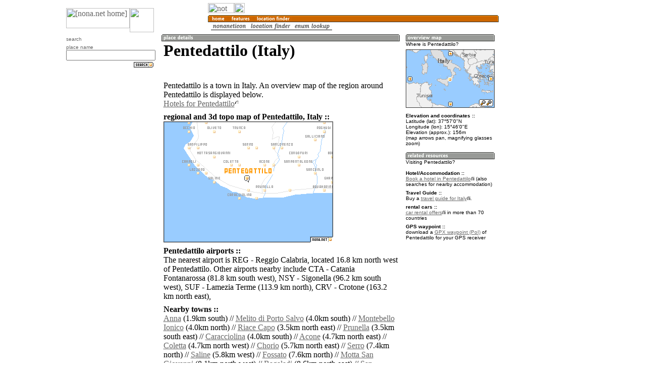

--- FILE ---
content_type: text/html; charset=utf-8
request_url: https://nona.net/features/map/placedetail.533591/Pentedattilo/
body_size: 4195
content:

<!DOCTYPE HTML PUBLIC "-//W3C//DTD HTML 4.01 Transitional//EN">
<HTML>
<HEAD>
<TITLE>Pentedattilo (Italy) map - nona.net</TITLE>
<META NAME="description" CONTENT="Map, information, gpx waypoint download for Pentedattilo, a place in Italy. city name database with more than 2 million entries.">
<META NAME="keywords" CONTENT="Pentedattilo, Italy, place name, city, database, gps, gps receiver, map, gpx, waypoint, mapping">
<META name="verify-v1" content="HYqR8ii0CyMpUqt6QZub3d5RsS1+8jWtFUdjJ3MHxY8=" >
<meta property="fb:admins" content="623259992" />
<link title="nona.net place name search" rel="search" href="/i/opensearch.xml" type="application/opensearchdescription+xml">
<link rel="icon" href="/favicon.ico" type="image/x-icon">
<link rel="shortcut icon" href="/favicon.ico" type="image/x-icon">
<link rel='StyleSheet' href='/i/main.css' type='text/css'>

<META NAME="geo.position" CONTENT="37.95;15.7666667">




<SCRIPT SRC="/i/script.js" LANGUAGE="javascript" TYPE="text/javascript"></SCRIPT>
<!-- Matomo -->
<script type="text/javascript">
  var _paq = window._paq || [];
  /* tracker methods like "setCustomDimension" should be called before "trackPageView" */
  _paq.push(['trackPageView']);
  _paq.push(['enableLinkTracking']);
  (function() {
    var u="//stats.nona.net/";
    _paq.push(['setTrackerUrl', u+'matomo.php']);
    _paq.push(['setSiteId', '1']);
    var d=document, g=d.createElement('script'), s=d.getElementsByTagName('script')[0];
    g.type='text/javascript'; g.async=true; g.defer=true; g.src=u+'matomo.js'; s.parentNode.insertBefore(g,s);
  })();
</script>
<!-- End Matomo Code -->
</HEAD>

<BODY marginwidth=0 marginheight=0 BACKGROUND="/i/bg/bg2.png"
LINK="#666666" ALINK="#ff9900" VLINK="#666666">
<TABLE WIDTH=950 BORDER=0 CELLSPACING=0 CELLPADDING=0 ALIGN=CENTER>
<TR>
  <TD WIDTH=6><IMG SRC="/i/empty.gif" ALT="" WIDTH=6 HEIGHT=6></TD>
  <TD WIDTH=96><IMG SRC="/i/empty.gif" ALT="" WIDTH=96 HEIGHT=6></TD>
  <TD WIDTH=96><IMG SRC="/i/empty.gif" ALT="" WIDTH=96 HEIGHT=6></TD>
  <TD WIDTH=96><IMG SRC="/i/empty.gif" ALT="" WIDTH=96 HEIGHT=6></TD>
  <TD WIDTH=96><IMG SRC="/i/empty.gif" ALT="" WIDTH=96 HEIGHT=6></TD>
  <TD WIDTH=96><IMG SRC="/i/empty.gif" ALT="" WIDTH=96 HEIGHT=6></TD>
  <TD WIDTH=96><IMG SRC="/i/empty.gif" ALT="" WIDTH=96 HEIGHT=6></TD>
  <TD WIDTH=96><IMG SRC="/i/empty.gif" ALT="" WIDTH=96 HEIGHT=6></TD>
  <TD WIDTH=96><IMG SRC="/i/empty.gif" ALT="" WIDTH=96 HEIGHT=6></TD>
  <TD WIDTH=6><IMG SRC="/i/empty.gif" ALT="" WIDTH=6 HEIGHT=6></TD>
</TR>
<TR>
  <TD WIDTH=6><IMG SRC="/i/empty.gif" ALT="" WIDTH=6 HEIGHT=56></TD>
  
  <TD COLSPAN=2 WIDTH=192 HEIGHT=58>
    <TABLE BORDER=0 WIDTH=192 HEIGHT=58 CELLSPACING=0 CELLPADDING=0>
    <TR>
      <TD WIDTH=8 HEIGHT=8><IMG SRC="/i/brd/edge_lu.gif" ALT="" WIDTH=8 HEIGHT=8></TD>
      <TD WIDTH=126 HEIGHT=8><IMG SRC="/i/brd/edge_u.gif" ALT="" WIDTH=126 HEIGHT=8></TD>
      <TD WIDTH=48 HEIGHT=8><IMG SRC="/i/brd/edge_u.gif" ALT="" WIDTH=48 HEIGHT=8></TD>
      <TD WIDTH=2 HEIGHT=8><IMG SRC="/i/brd/edge_u.gif" ALT="" WIDTH=2 HEIGHT=8></TD>
      <TD WIDTH=8 HEIGHT=8><IMG SRC="/i/brd/edge_ru.gif" ALT="" WIDTH=8 HEIGHT=8></TD>
    </TR>
    <TR>
      <TD WIDTH=8 HEIGHT=2><IMG SRC="/i/brd/edge_l.gif" ALT="" WIDTH=8 HEIGHT=2></TD>
      <TD WIDTH=176 COLSPAN=3 HEIGHT=2 BGCOLOR="#ffffff"><IMG SRC="/i/empty.gif" ALT="" WIDTH=176 HEIGHT=2></TD>
      <TD WIDTH=8 HEIGHT=2><IMG SRC="/i/brd/edge_r.gif" ALT="" WIDTH=8 HEIGHT=2></TD>
    </TR>
    <TR>
      <TD WIDTH=8 HEIGHT=40><IMG SRC="/i/brd/edge_l.gif" ALT="" WIDTH=8 HEIGHT=40></TD>
      <TD WIDTH=126 HEIGHT=40 BGCOLOR="#ffffff" VALIGN=top><A HREF="/"><IMG SRC="/i/titlelogo.png" ALT="[nona.net home]" HEIGHT=40 WIDTH=126 BORDER=0></A></TD>
      <TD WIDTH=48 HEIGHT=48 ROWSPAN=2><IMG SRC="/i/logopixel.png" ALT="" HEIGHT=48 WIDTH=48></TD>
      <TD WIDTH=2 HEIGHT=40 BGCOLOR="#ffffff"><IMG SRC="/i/empty.gif" ALT="" HEIGHT=40 WIDTH=2></TD>
      <TD WIDTH=8 HEIGHT=40><IMG SRC="/i/brd/edge_r.gif" ALT="" WIDTH=8 HEIGHT=40></TD>
    </TR>
    <TR>
      <TD WIDTH=8 HEIGHT=8><IMG SRC="/i/brd/edge_ld.gif" ALT="" WIDTH=8 HEIGHT=8></TD>
      <TD WIDTH=126 HEIGHT=8><IMG SRC="/i/brd/edge_d.gif" ALT="" WIDTH=126 HEIGHT=8></TD>
      <TD WIDTH=2 HEIGHT=8><IMG SRC="/i/brd/edge_d.gif" ALT="" WIDTH=2 HEIGHT=8></TD>
      <TD WIDTH=8 HEIGHT=8><IMG SRC="/i/brd/edge_rd.gif" ALT="" WIDTH=8 HEIGHT=8></TD>
    </TR>
    </TABLE>
  </TD>
  
  <TD COLSPAN=6 WIDTH=576 HEIGHT=58 VALIGN=top>
  <TABLE WIDTH=576 HEIGHT=58 CELLSPACING=0 CELLPADDING=0 BORDER=0>
  
  <TR><TD WIDTH=576 HEIGHT=20><A HREF="/izen/"><IMG SRC="/i/loginbar-guest.png" WIDTH=52 HEIGHT=20 BORDER=0 ALT="not logged in"></A><A HREF="/izen/login/"><IMG SRC="/i/loginbar-keypad.png" WIDTH=21 HEIGHT=20 BORDER=0 ALT="log in"></A><IMG SRC="/i/loginbar-end.png" WIDTH=3 HEIGHT=20 BORDER=0 ALT=""></TD></TR>
  
  <TR><TD WIDTH=576 HEIGHT=18 BACKGROUND="//i.nona.net/boxhead_576_orange_%20.png"><IMG SRC="/i/empty.gif" ALT="" WIDTH=4 HEIGHT=18><A HREF="/"><IMG SRC="//images.malakii.net/nona.net/boxtextorange_home.png" ALT="> home" HEIGHT=18 BORDER=0></A><IMG SRC="/i/breadcrumb.png" WIDTH=5 HEIGHT=18 ALT=""><A HREF="/features/"><IMG SRC="//images.malakii.net/nona.net/boxtextorange_features.png" ALT="> features" HEIGHT=18 BORDER=0></A><IMG SRC="/i/breadcrumb.png" WIDTH=5 HEIGHT=18 ALT=""><A HREF="/features/map/"><IMG SRC="//images.malakii.net/nona.net/boxtextorange_location finder.png" ALT="> location finder" HEIGHT=18 BORDER=0></A></TD></TR>
  <TR><TD WIDTH=576 HEIGHT=20 BACKGROUND="/i/menubg.png"><IMG SRC="/i/empty.gif" ALT="" WIDTH=6 HEIGHT=20><A HREF="/features/icon/" BORDER=0><IMG SRC="//images.malakii.net/nona.net/menutext_nonaneticon.png" HEIGHT=20 BORDER=0></A><A HREF="/features/map/" BORDER=0><IMG SRC="//images.malakii.net/nona.net/menutext_location finder.png" HEIGHT=20 BORDER=0></A><A HREF="/features/enum/" BORDER=0><IMG SRC="//images.malakii.net/nona.net/menutext_enum lookup.png" HEIGHT=20 BORDER=0></A></TD></TR>
  </TABLE>
  </TD>
  <TD WIDTH=6><IMG SRC="/i/empty.gif" ALT="" WIDTH=6 HEIGHT=56></TD>

<td width="170" valign="top" rowspan="2"><div style="height: 600px; width: 160px; margin: 24px 0px 0px 10px;"><script type="text/javascript"><!--
google_ad_client = "ca-pub-8288548574153914";
/* rightbox */
google_ad_slot = "8182236628";
google_ad_width = 160;
google_ad_height = 600;
//-->;
</script>
<script src="//pagead2.googlesyndication.com/pagead/show_ads.js" type="text/javascript">
</script>
</div></td>

</TR>
<TR>
  <TD WIDTH=6><IMG SRC="/i/empty.gif" ALT="" WIDTH=6 HEIGHT=56></TD>
  
  <TD WIDTH=96 VALIGN=top>
    
    <TABLE WIDTH=96 BORDER=0 CELLSPACING=0 CELLPADDING=0>
    <TR>
      <TD WIDTH=8 HEIGHT=8><IMG SRC="/i/brd/edge_lu.gif" ALT="" WIDTH=8 HEIGHT=8></TD>
      <TD WIDTH=80 HEIGHT=8><IMG SRC="/i/brd/edge_u.gif" ALT="" WIDTH=80 HEIGHT=8></TD>
      <TD WIDTH=8 HEIGHT=8><IMG SRC="/i/brd/edge_ru.gif" ALT="" WIDTH=8 HEIGHT=8></TD>
    </TR>
    <TR>
    <TD WIDTH=8 BACKGROUND="/i/brd/edge_l.gif"><IMG SRC="/i/brd/edge_l.gif" ALT="" WIDTH=8 HEIGHT=20></TD>
    <TD WIDTH=80 BGCOLOR="#ffffff"><FONT FACE="verdana,helvetica,sans-serif" SIZE=0 COLOR="#666666">
<SPAN CLASS="smalltitle">search</SPAN><DIV><IMG SRC="/i/dot80.png" ALT="" WIDTH=80 HEIGHT=1 HSPACE=0 VSPACE=2></DIV>
<DIV>
<DIV>place name</DIV>
<DIV><FORM ACTION="/features/map/" METHOD=GET>
<DIV><INPUT CLASS="textinput" TYPE="text" NAME="loc_place" VALUE=""></DIV><INPUT TYPE="hidden" NAME="loc_country" VALUE="-1">
<DIV><INPUT TYPE="image" SRC="//images.malakii.net/nona.net/button_white_nona_search.png" onMouseOver="this.src='//images.malakii.net/nona.net/button_yellow_nona_search.png'; return true;" onMouseOut="this.src='//images.malakii.net/nona.net/button_white_nona_search.png'; return true;" NAME="search" ALIGN=RIGHT VSPACE=3 HSPACE=4></DIV>
</FORM></DIV></DIV>

</FONT></TD>
      <TD WIDTH=8 BACKGROUND="/i/brd/edge_r.gif"><IMG SRC="/i/brd/edge_r.gif" ALT="" WIDTH=8 HEIGHT=20></TD>
    </TR>
    <TR>
      <TD WIDTH=8 HEIGHT=8><IMG SRC="/i/brd/edge_ld.gif" ALT="" WIDTH=8 HEIGHT=8></TD>
      <TD WIDTH=80 HEIGHT=8><IMG SRC="/i/brd/edge_d.gif" ALT="" WIDTH=80 HEIGHT=8></TD>
      <TD WIDTH=8 HEIGHT=8><IMG SRC="/i/brd/edge_rd.gif" ALT="" WIDTH=8 HEIGHT=8></TD>
    </TR>
    </TABLE>

  <DIV style='text-align: center; margin-top: 8px;'>
  </DIV>
  </TD>
  
  <TD COLSPAN=5 WIDTH=480 VALIGN=top>
<TABLE WIDTH=480 BORDER=0 CELLSPACING=0 CELLPADDING=0>
<TR>
  <TD WIDTH=480 COLSPAN=3 HEIGHT=8><IMG SRC="/i/empty.gif" ALT="" WIDTH=4 HEIGHT=18><IMG SRC="//i.nona.net/boxhead_472_darkgray_place%20details.png" ALT="place details" WIDTH=472 HEIGHT=18><IMG SRC="/i/empty.gif" ALT="" WIDTH=4 HEIGHT=18></TD>
</TR>
<TR>
  <TD WIDTH=8 BACKGROUND="/i/brd/edge_l.gif"><IMG SRC="/i/brd/edge_l.gif" ALT="" WIDTH=8 HEIGHT=20></TD>
<TD WIDTH=464 BGCOLOR="#ffffff">
<META NAME="geo.position" CONTENT="37.95;15.7666667">


<H1 CLASS="largetitle">Pentedattilo (Italy)</H1>


<IMG SRC="/i/flags/it.png" WIDTH=16 HEIGHT=11 ALIGN=middle HSPACE=0 BORDER=0 VSPACE=2>

<DIV STYLE="margin-top: 6px;"><DIV>Pentedattilo is a town in Italy. An overview map of the region around Pentedattilo is displayed below.</DIV>
<DIV><A HREF="http://www.booking.com/searchresults.html?aid=341198&amp;latitude=37.95&amp;longitude=15.77&amp;radius=40&amp;order=distance&amp;label=nonanet">Hotels for Pentedattilo</A><IMG SRC="/i/link_external.png" ALT="(link, external)" WIDTH=7 HEIGHT=9 ALIGN=top></DIV></DIV><DIV STYLE="margin-top: 6px;"><DIV STYLE="margin-top: 8px;"><B>regional and 3d topo map of Pentedattilo, Italy :: </B></DIV>

<DIV WIDTH=464 HEIGHT=240>
  <IMG id='mapleft' ALIGN=LEFT SRC='//i.nona.net/locmap_PENTEDATTILO_15.5986667X37.83X15.9346667X38.07.png' WIDTH=336 HEIGHT=240 ALT='map of Pentedattilo'>
  <DIV ALIGN=RIGHT id='mapright' WIDTH=176 HEIGHT=240>

<script type="text/javascript"><!--
google_ad_client = "pub-8288548574153914";
/* nona.net - place names - near map 120x240 */
google_ad_slot = "8557924802";
google_ad_width = 120;
google_ad_height = 240;
//-->
</script>
<script type="text/javascript"
src="//pagead2.googlesyndication.com/pagead/show_ads.js">
</script>

  </DIV>
</DIV>
</DIV>
<DIV STYLE="margin-top: 6px;"><DIV STYLE="margin-top: 8px;"><B>Pentedattilo airports :: </B></DIV>
<DIV>The nearest airport is REG - Reggio Calabria, located 16.8 km north west of Pentedattilo.
Other airports nearby include CTA - Catania Fontanarossa (81.8 km south west),  NSY - Sigonella (96.2 km south west),  SUF - Lamezia Terme (113.9 km north),  CRV - Crotone (163.2 km north east), </DIV></DIV>
<DIV STYLE="margin-top: 6px;"><DIV STYLE="margin-top: 8px;"><B>Nearby towns :: </B></DIV>
<DIV><A HREF="/features/map/placedetail.523708/Anna/">Anna</A> (1.9km south) // 
<A HREF="/features/map/placedetail.531685/Melito%20di%20Porto%20Salvo/">Melito di Porto Salvo</A> (4.0km south) // 
<A HREF="/features/map/placedetail.532165/Montebello%20Ionico/">Montebello Ionico</A> (4.0km north) // 
<A HREF="/features/map/placedetail.535067/Riace%20Capo/">Riace Capo</A> (3.5km north east) // 
<A HREF="/features/map/placedetail.534805/Prunella/">Prunella</A> (3.5km south east) // 
<A HREF="/features/map/placedetail.525712/Caracciolina/">Caracciolina</A> (4.0km south) // 
<A HREF="/features/map/placedetail.523319/Acone/">Acone</A> (4.7km north east) // 
<A HREF="/features/map/placedetail.527821/Coletta/">Coletta</A> (4.7km north west) // 
<A HREF="/features/map/placedetail.527576/Chorio/">Chorio</A> (5.7km north east) // 
<A HREF="/features/map/placedetail.537577/Serro/">Serro</A> (7.4km north) // 
<A HREF="/features/map/placedetail.535686/Saline/">Saline</A> (5.8km west) // 
<A HREF="/features/map/placedetail.529267/Fossato/">Fossato</A> (7.6km north) // 
<A HREF="/features/map/placedetail.532640/Motta%20San%20Giovanni/">Motta San Giovanni</A> (8.1km north west) // 
<A HREF="/features/map/placedetail.524063/Bagaladi/">Bagaladi</A> (8.6km north east) // 
<A HREF="/features/map/placedetail.536186/San%20Lorenzo/">San Lorenzo</A> (9.4km north east) // 
 [all distances 'as the bird flies' and approximate]</DIV></DIV>
<IMG SRC='/i/dot464.png' WIDTH=464 HEIGHT=1 ALT='' VSPACE=7><IMG SRC='//i.nona.net/map_3d_15.7666667_37.95_PENTEDATTILO.png' WIDTH=284 HEIGHT=240 ALT='3d view of Pentedattilo' ALIGN=LEFT><DIV STYLE="margin-top: 6px;"><DIV STYLE="margin-top: 8px;"><B>Places with similar names to Pentedattilo, Italy  :: </B></DIV><DIV>
</DIV>
</DIV>
<DIV STYLE="margin-top: 6px;"><DIV STYLE="margin-top: 8px;"><B>Disclaimer :: </B></DIV><DIV>Information on this page comes without warranty of any kind</DIV></DIV>

</TD>
  <TD WIDTH=8 BACKGROUND="/i/brd/edge_r.gif"><IMG SRC="/i/brd/edge_r.gif" ALT="" WIDTH=8 HEIGHT=20></TD>
</TR>
<TR>
  <TD WIDTH=8 HEIGHT=8><IMG SRC="/i/brd/edge_ld.gif" ALT="" WIDTH=8 HEIGHT=8></TD>
  <TD WIDTH=464 HEIGHT=8><IMG SRC="/i/brd/edge_d.gif" ALT="" WIDTH=464 HEIGHT=8></TD>
  <TD WIDTH=8 HEIGHT=8><IMG SRC="/i/brd/edge_rd.gif" ALT="" WIDTH=8 HEIGHT=8></TD>
</TR>
</TABLE>

<DIV ALIGN=CENTER>

<script type="text/javascript"><!--
google_ad_client = "pub-8288548574153914";
/* nona.net - bottom banner */
google_ad_slot = "5241792882";
google_ad_width = 468;
google_ad_height = 60;
//-->
</script>
<script type="text/javascript"
src="//pagead2.googlesyndication.com/pagead/show_ads.js">
</script>

</DIV>
</TD>
  
  <TD WIDTH=192 COLSPAN=2 VALIGN=top>
    
    <TABLE WIDTH=192 BORDER=0 CELLSPACING=0 CELLPADDING=0>
    <TR>
      <TD WIDTH=8 HEIGHT=10><IMG SRC="/i/empty.gif" ALT="" WIDTH=8 HEIGHT=10></TD>
      <TD WIDTH=176 ROWSPAN=2 HEIGHT=18><IMG SRC="//i.nona.net/boxhead_176_darkgray_overview%20map.png" ALT="overview map" WIDTH=176 HEIGHT=18></TD>
      <TD WIDTH=8 HEIGHT=10><IMG SRC="/i/empty.gif" ALT="" WIDTH=8 HEIGHT=10></TD>
    </TR>
    <TR>
      <TD WIDTH=8 HEIGHT=8><IMG SRC="/i/brd/edge_lu.gif" ALT="" WIDTH=8 HEIGHT=8></TD>
      <TD WIDTH=8 HEIGHT=8><IMG SRC="/i/brd/edge_ru.gif" ALT="" WIDTH=8 HEIGHT=8></TD>
    </TR>
    <TR>
    <TD WIDTH=8 BACKGROUND="/i/brd/edge_l.gif"><IMG SRC="/i/brd/edge_l.gif" WIDTH=8 HEIGHT=20></TD>
    <TD WIDTH=176 BGCOLOR="#ffffff"><FONT FACE="verdana,helvetica,sans-serif" SIZE=0>
<SPAN CLASS="smalltitle">Where is Pentedattilo?</SPAN><IMG SRC="/i/dot176.png" ALT="" WIDTH=176 HEIGHT=1 HSPACE=0 VSPACE=2><BR>
<DIV><FORM ACTION="#" METHOD=POST>
<INPUT TYPE="hidden" NAME="map_extent" VALUE="2000">
<INPUT TYPE="hidden" NAME="center_lon" VALUE="15.77">
<INPUT TYPE="hidden" NAME="center_lat" VALUE="37.95">
<DIV><INPUT TYPE="image" NAME="clickable_map" SRC="//i.nona.net/re_IT_176x116_15.77_37.95_2000_15.77_37.95.png" STYLE="width:176px; height:116px" BORDER=0></DIV>
</FORM></DIV>
<DIV STYLE="margin-top: 6px;"><B>Elevation and coordinates :: </B><DIV>
Latitude (lat): 37°57'0"N </DIV><DIV>Longitude (lon): 15°46'0"E </DIV>
<DIV>Elevation (approx.): 156m</DIV><DIV>(map arrows pan, magnifying glasses zoom)</DIV></DIV>

</FONT>
    </TD>
      <TD WIDTH=8 BACKGROUND="/i/brd/edge_r.gif"><IMG SRC="/i/brd/edge_r.gif" ALT="" WIDTH=8 HEIGHT=20></TD>
    </TR>
    <TR>
      <TD WIDTH=8 HEIGHT=8><IMG SRC="/i/brd/edge_ld.gif" ALT="" WIDTH=8 HEIGHT=8></TD>
      <TD WIDTH=176 HEIGHT=8><IMG SRC="/i/brd/edge_d.gif" ALT="" WIDTH=176 HEIGHT=8></TD>
      <TD WIDTH=8 HEIGHT=8><IMG SRC="/i/brd/edge_rd.gif" ALT="" WIDTH=8 HEIGHT=8></TD>
    </TR>
    </TABLE>

    <TABLE WIDTH=192 BORDER=0 CELLSPACING=0 CELLPADDING=0>
    <TR>
      <TD WIDTH=8 HEIGHT=10><IMG SRC="/i/empty.gif" ALT="" WIDTH=8 HEIGHT=10></TD>
      <TD WIDTH=176 ROWSPAN=2 HEIGHT=18><IMG SRC="//i.nona.net/boxhead_176_darkgray_related%20resources.png" ALT="related resources" WIDTH=176 HEIGHT=18></TD>
      <TD WIDTH=8 HEIGHT=10><IMG SRC="/i/empty.gif" ALT="" WIDTH=8 HEIGHT=10></TD>
    </TR>
    <TR>
      <TD WIDTH=8 HEIGHT=8><IMG SRC="/i/brd/edge_lu.gif" ALT="" WIDTH=8 HEIGHT=8></TD>
      <TD WIDTH=8 HEIGHT=8><IMG SRC="/i/brd/edge_ru.gif" ALT="" WIDTH=8 HEIGHT=8></TD>
    </TR>
    <TR>
    <TD WIDTH=8 BACKGROUND="/i/brd/edge_l.gif"><IMG SRC="/i/brd/edge_l.gif" WIDTH=8 HEIGHT=20></TD>
    <TD WIDTH=176 BGCOLOR="#ffffff"><FONT FACE="verdana,helvetica,sans-serif" SIZE=0>
<SPAN CLASS="smalltitle">Visiting Pentedattilo?</SPAN><IMG SRC="/i/dot176.png" ALT="" WIDTH=176 HEIGHT=1 HSPACE=0 VSPACE=2><BR>

<DIV STYLE="margin-top: 6px;"><B>Hotel/Accommodation :: </B>
<DIV><A HREF="http://www.booking.com/searchresults.html?aid=341198&amp;latitude=37.95&amp;longitude=15.77&amp;radius=40&amp;order=distance&amp;label=nonanet">Book a hotel in Pentedattilo</A><IMG SRC="/i/link_external.png" ALT="(link, external)" WIDTH=7 HEIGHT=9 ALIGN=top> (also searches for nearby accommodation)</DIV></DIV><DIV STYLE="margin-top: 6px;"><B>Travel Guide :: </B>
<DIV>Buy a <A HREF="/travel-guide/Italy" rel="nofollow">travel guide for Italy</A><IMG SRC="/i/link_external.png" ALT="(link, external-nofollow)" WIDTH=7 HEIGHT=9 ALIGN=top>.</DIV></DIV><DIV STYLE="margin-top: 6px;"><B>rental cars :: </B>
<DIV><A HREF="http://ad.zanox.com/ppc/?7592195C1681381916T" rel="nofollow">car rental offers</A><IMG SRC="/i/link_external.png" ALT="(link, external-nofollow)" WIDTH=7 HEIGHT=9 ALIGN=top> in more than 70 countries</DIV></DIV>
<DIV STYLE="margin-top: 6px;"><B>GPS waypoint :: </B><DIV>download a <A HREF="//nona.net/tool/gps-receiver.php?placeid=533591">GPX waypoint (PoI)</A> of Pentedattilo for your GPS receiver
</DIV></DIV>

</FONT>
    </TD>
      <TD WIDTH=8 BACKGROUND="/i/brd/edge_r.gif"><IMG SRC="/i/brd/edge_r.gif" ALT="" WIDTH=8 HEIGHT=20></TD>
    </TR>
    <TR>
      <TD WIDTH=8 HEIGHT=8><IMG SRC="/i/brd/edge_ld.gif" ALT="" WIDTH=8 HEIGHT=8></TD>
      <TD WIDTH=176 HEIGHT=8><IMG SRC="/i/brd/edge_d.gif" ALT="" WIDTH=176 HEIGHT=8></TD>
      <TD WIDTH=8 HEIGHT=8><IMG SRC="/i/brd/edge_rd.gif" ALT="" WIDTH=8 HEIGHT=8></TD>
    </TR>
    </TABLE>

  </TD>
  
  <TD WIDTH=6><IMG SRC="/i/empty.gif" ALT="" WIDTH=6 HEIGHT=20></TD>
</TR>
</TABLE>
</BODY>
</HTML>


--- FILE ---
content_type: text/html; charset=utf-8
request_url: https://www.google.com/recaptcha/api2/aframe
body_size: 269
content:
<!DOCTYPE HTML><html><head><meta http-equiv="content-type" content="text/html; charset=UTF-8"></head><body><script nonce="1OUU44RUoWAAz3Ou_ViEtQ">/** Anti-fraud and anti-abuse applications only. See google.com/recaptcha */ try{var clients={'sodar':'https://pagead2.googlesyndication.com/pagead/sodar?'};window.addEventListener("message",function(a){try{if(a.source===window.parent){var b=JSON.parse(a.data);var c=clients[b['id']];if(c){var d=document.createElement('img');d.src=c+b['params']+'&rc='+(localStorage.getItem("rc::a")?sessionStorage.getItem("rc::b"):"");window.document.body.appendChild(d);sessionStorage.setItem("rc::e",parseInt(sessionStorage.getItem("rc::e")||0)+1);localStorage.setItem("rc::h",'1766986942059');}}}catch(b){}});window.parent.postMessage("_grecaptcha_ready", "*");}catch(b){}</script></body></html>